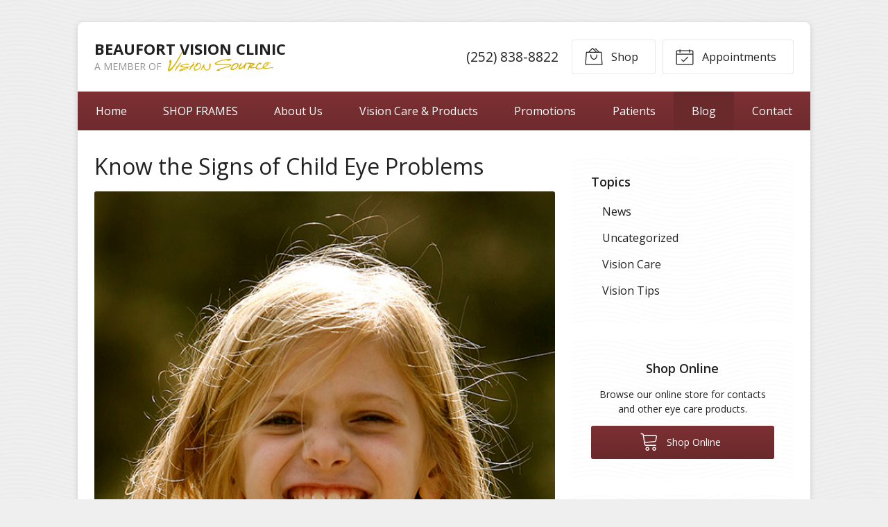

--- FILE ---
content_type: text/plain
request_url: https://www.google-analytics.com/j/collect?v=1&_v=j102&a=1615569697&t=pageview&_s=1&dl=http%3A%2F%2Fbeaufortvision.com%2F2020%2F12%2F23%2Fknow-the-signs-of-child-eye-problems%2F&ul=en-us%40posix&dt=Know%20the%20Signs%20of%20Child%20Eye%20Problems%20%E2%80%93%20Beaufort%20NC%20%7C%20Beaufort%20Vision%20Clinic&sr=1280x720&vp=1280x720&_u=IEBAAEABAAAAACAAI~&jid=606974621&gjid=109922950&cid=1918534546.1769386402&tid=UA-84596172-1&_gid=45242552.1769386402&_r=1&_slc=1&z=724904291
body_size: -286
content:
2,cG-8F5WQYVDGN